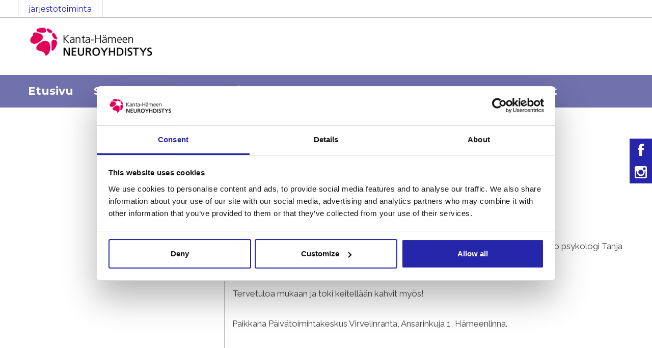

--- FILE ---
content_type: text/html; charset=UTF-8
request_url: https://neurokah.fi/vuoden-2018-ensimmainen-tapaaminen/
body_size: 19048
content:
<!DOCTYPE html>

<html lang="fi" prefix="og: http://ogp.me/ns# fb: http://ogp.me/ns/fb#">

    <head>

        <meta charset="utf-8">
        <meta name="viewport" content="initial-scale=1.0,width=device-width">

        <title> &mdash; Vuoden 2018 ensimmäinen tapaaminen! Kanta-Hämeen neuroyhdistys</title>
<link data-rocket-prefetch href="https://consent.cookiebot.com" rel="dns-prefetch">
<link data-rocket-prefetch href="https://consentcdn.cookiebot.com" rel="dns-prefetch">
<link data-rocket-prefetch href="https://fonts.googleapis.com" rel="dns-prefetch">
<link data-rocket-prefetch href="https://cdnjs.cloudflare.com" rel="dns-prefetch">
<link data-rocket-prefetch href="https://code.jquery.com" rel="dns-prefetch"><link rel="preload" data-rocket-preload as="image" href="https://neurokah.fi/wp-content/uploads/sites/22/2017/12/kanta-hameen_neuroyhdistys-1-e1513855127592.png" fetchpriority="high">

        <script type="text/javascript" data-cookieconsent="ignore">
	window.dataLayer = window.dataLayer || [];

	function gtag() {
		dataLayer.push(arguments);
	}

	gtag("consent", "default", {
		ad_personalization: "denied",
		ad_storage: "denied",
		ad_user_data: "denied",
		analytics_storage: "denied",
		functionality_storage: "denied",
		personalization_storage: "denied",
		security_storage: "granted",
		wait_for_update: 500,
	});
	gtag("set", "ads_data_redaction", true);
	</script>
<script type="text/javascript"
		id="Cookiebot"
		src="https://consent.cookiebot.com/uc.js"
		data-implementation="wp"
		data-cbid="19a753ed-6b33-4924-a377-4c5470ccc69a"
							data-blockingmode="auto"
	></script>
<meta name='robots' content='max-image-preview:large' />

<!-- Google Tag Manager for WordPress by gtm4wp.com -->
<script data-cfasync="false" data-pagespeed-no-defer>
	var gtm4wp_datalayer_name = "dataLayer";
	var dataLayer = dataLayer || [];
</script>
<!-- End Google Tag Manager for WordPress by gtm4wp.com --><link rel='dns-prefetch' href='//neurokah.fi' />
<link rel='dns-prefetch' href='//fonts.googleapis.com' />
<link rel='dns-prefetch' href='//cdnjs.cloudflare.com' />
<link rel='dns-prefetch' href='//code.jquery.com' />
<style id='wp-img-auto-sizes-contain-inline-css' type='text/css'>
img:is([sizes=auto i],[sizes^="auto," i]){contain-intrinsic-size:3000px 1500px}
/*# sourceURL=wp-img-auto-sizes-contain-inline-css */
</style>
<style id='wp-emoji-styles-inline-css' type='text/css'>

	img.wp-smiley, img.emoji {
		display: inline !important;
		border: none !important;
		box-shadow: none !important;
		height: 1em !important;
		width: 1em !important;
		margin: 0 0.07em !important;
		vertical-align: -0.1em !important;
		background: none !important;
		padding: 0 !important;
	}
/*# sourceURL=wp-emoji-styles-inline-css */
</style>
<style id='wp-block-library-inline-css' type='text/css'>
:root{--wp-block-synced-color:#7a00df;--wp-block-synced-color--rgb:122,0,223;--wp-bound-block-color:var(--wp-block-synced-color);--wp-editor-canvas-background:#ddd;--wp-admin-theme-color:#007cba;--wp-admin-theme-color--rgb:0,124,186;--wp-admin-theme-color-darker-10:#006ba1;--wp-admin-theme-color-darker-10--rgb:0,107,160.5;--wp-admin-theme-color-darker-20:#005a87;--wp-admin-theme-color-darker-20--rgb:0,90,135;--wp-admin-border-width-focus:2px}@media (min-resolution:192dpi){:root{--wp-admin-border-width-focus:1.5px}}.wp-element-button{cursor:pointer}:root .has-very-light-gray-background-color{background-color:#eee}:root .has-very-dark-gray-background-color{background-color:#313131}:root .has-very-light-gray-color{color:#eee}:root .has-very-dark-gray-color{color:#313131}:root .has-vivid-green-cyan-to-vivid-cyan-blue-gradient-background{background:linear-gradient(135deg,#00d084,#0693e3)}:root .has-purple-crush-gradient-background{background:linear-gradient(135deg,#34e2e4,#4721fb 50%,#ab1dfe)}:root .has-hazy-dawn-gradient-background{background:linear-gradient(135deg,#faaca8,#dad0ec)}:root .has-subdued-olive-gradient-background{background:linear-gradient(135deg,#fafae1,#67a671)}:root .has-atomic-cream-gradient-background{background:linear-gradient(135deg,#fdd79a,#004a59)}:root .has-nightshade-gradient-background{background:linear-gradient(135deg,#330968,#31cdcf)}:root .has-midnight-gradient-background{background:linear-gradient(135deg,#020381,#2874fc)}:root{--wp--preset--font-size--normal:16px;--wp--preset--font-size--huge:42px}.has-regular-font-size{font-size:1em}.has-larger-font-size{font-size:2.625em}.has-normal-font-size{font-size:var(--wp--preset--font-size--normal)}.has-huge-font-size{font-size:var(--wp--preset--font-size--huge)}.has-text-align-center{text-align:center}.has-text-align-left{text-align:left}.has-text-align-right{text-align:right}.has-fit-text{white-space:nowrap!important}#end-resizable-editor-section{display:none}.aligncenter{clear:both}.items-justified-left{justify-content:flex-start}.items-justified-center{justify-content:center}.items-justified-right{justify-content:flex-end}.items-justified-space-between{justify-content:space-between}.screen-reader-text{border:0;clip-path:inset(50%);height:1px;margin:-1px;overflow:hidden;padding:0;position:absolute;width:1px;word-wrap:normal!important}.screen-reader-text:focus{background-color:#ddd;clip-path:none;color:#444;display:block;font-size:1em;height:auto;left:5px;line-height:normal;padding:15px 23px 14px;text-decoration:none;top:5px;width:auto;z-index:100000}html :where(.has-border-color){border-style:solid}html :where([style*=border-top-color]){border-top-style:solid}html :where([style*=border-right-color]){border-right-style:solid}html :where([style*=border-bottom-color]){border-bottom-style:solid}html :where([style*=border-left-color]){border-left-style:solid}html :where([style*=border-width]){border-style:solid}html :where([style*=border-top-width]){border-top-style:solid}html :where([style*=border-right-width]){border-right-style:solid}html :where([style*=border-bottom-width]){border-bottom-style:solid}html :where([style*=border-left-width]){border-left-style:solid}html :where(img[class*=wp-image-]){height:auto;max-width:100%}:where(figure){margin:0 0 1em}html :where(.is-position-sticky){--wp-admin--admin-bar--position-offset:var(--wp-admin--admin-bar--height,0px)}@media screen and (max-width:600px){html :where(.is-position-sticky){--wp-admin--admin-bar--position-offset:0px}}

/*# sourceURL=wp-block-library-inline-css */
</style><style id='global-styles-inline-css' type='text/css'>
:root{--wp--preset--aspect-ratio--square: 1;--wp--preset--aspect-ratio--4-3: 4/3;--wp--preset--aspect-ratio--3-4: 3/4;--wp--preset--aspect-ratio--3-2: 3/2;--wp--preset--aspect-ratio--2-3: 2/3;--wp--preset--aspect-ratio--16-9: 16/9;--wp--preset--aspect-ratio--9-16: 9/16;--wp--preset--color--black: #000000;--wp--preset--color--cyan-bluish-gray: #abb8c3;--wp--preset--color--white: #ffffff;--wp--preset--color--pale-pink: #f78da7;--wp--preset--color--vivid-red: #cf2e2e;--wp--preset--color--luminous-vivid-orange: #ff6900;--wp--preset--color--luminous-vivid-amber: #fcb900;--wp--preset--color--light-green-cyan: #7bdcb5;--wp--preset--color--vivid-green-cyan: #00d084;--wp--preset--color--pale-cyan-blue: #8ed1fc;--wp--preset--color--vivid-cyan-blue: #0693e3;--wp--preset--color--vivid-purple: #9b51e0;--wp--preset--gradient--vivid-cyan-blue-to-vivid-purple: linear-gradient(135deg,rgb(6,147,227) 0%,rgb(155,81,224) 100%);--wp--preset--gradient--light-green-cyan-to-vivid-green-cyan: linear-gradient(135deg,rgb(122,220,180) 0%,rgb(0,208,130) 100%);--wp--preset--gradient--luminous-vivid-amber-to-luminous-vivid-orange: linear-gradient(135deg,rgb(252,185,0) 0%,rgb(255,105,0) 100%);--wp--preset--gradient--luminous-vivid-orange-to-vivid-red: linear-gradient(135deg,rgb(255,105,0) 0%,rgb(207,46,46) 100%);--wp--preset--gradient--very-light-gray-to-cyan-bluish-gray: linear-gradient(135deg,rgb(238,238,238) 0%,rgb(169,184,195) 100%);--wp--preset--gradient--cool-to-warm-spectrum: linear-gradient(135deg,rgb(74,234,220) 0%,rgb(151,120,209) 20%,rgb(207,42,186) 40%,rgb(238,44,130) 60%,rgb(251,105,98) 80%,rgb(254,248,76) 100%);--wp--preset--gradient--blush-light-purple: linear-gradient(135deg,rgb(255,206,236) 0%,rgb(152,150,240) 100%);--wp--preset--gradient--blush-bordeaux: linear-gradient(135deg,rgb(254,205,165) 0%,rgb(254,45,45) 50%,rgb(107,0,62) 100%);--wp--preset--gradient--luminous-dusk: linear-gradient(135deg,rgb(255,203,112) 0%,rgb(199,81,192) 50%,rgb(65,88,208) 100%);--wp--preset--gradient--pale-ocean: linear-gradient(135deg,rgb(255,245,203) 0%,rgb(182,227,212) 50%,rgb(51,167,181) 100%);--wp--preset--gradient--electric-grass: linear-gradient(135deg,rgb(202,248,128) 0%,rgb(113,206,126) 100%);--wp--preset--gradient--midnight: linear-gradient(135deg,rgb(2,3,129) 0%,rgb(40,116,252) 100%);--wp--preset--font-size--small: 13px;--wp--preset--font-size--medium: 20px;--wp--preset--font-size--large: 36px;--wp--preset--font-size--x-large: 42px;--wp--preset--spacing--20: 0.44rem;--wp--preset--spacing--30: 0.67rem;--wp--preset--spacing--40: 1rem;--wp--preset--spacing--50: 1.5rem;--wp--preset--spacing--60: 2.25rem;--wp--preset--spacing--70: 3.38rem;--wp--preset--spacing--80: 5.06rem;--wp--preset--shadow--natural: 6px 6px 9px rgba(0, 0, 0, 0.2);--wp--preset--shadow--deep: 12px 12px 50px rgba(0, 0, 0, 0.4);--wp--preset--shadow--sharp: 6px 6px 0px rgba(0, 0, 0, 0.2);--wp--preset--shadow--outlined: 6px 6px 0px -3px rgb(255, 255, 255), 6px 6px rgb(0, 0, 0);--wp--preset--shadow--crisp: 6px 6px 0px rgb(0, 0, 0);}:where(.is-layout-flex){gap: 0.5em;}:where(.is-layout-grid){gap: 0.5em;}body .is-layout-flex{display: flex;}.is-layout-flex{flex-wrap: wrap;align-items: center;}.is-layout-flex > :is(*, div){margin: 0;}body .is-layout-grid{display: grid;}.is-layout-grid > :is(*, div){margin: 0;}:where(.wp-block-columns.is-layout-flex){gap: 2em;}:where(.wp-block-columns.is-layout-grid){gap: 2em;}:where(.wp-block-post-template.is-layout-flex){gap: 1.25em;}:where(.wp-block-post-template.is-layout-grid){gap: 1.25em;}.has-black-color{color: var(--wp--preset--color--black) !important;}.has-cyan-bluish-gray-color{color: var(--wp--preset--color--cyan-bluish-gray) !important;}.has-white-color{color: var(--wp--preset--color--white) !important;}.has-pale-pink-color{color: var(--wp--preset--color--pale-pink) !important;}.has-vivid-red-color{color: var(--wp--preset--color--vivid-red) !important;}.has-luminous-vivid-orange-color{color: var(--wp--preset--color--luminous-vivid-orange) !important;}.has-luminous-vivid-amber-color{color: var(--wp--preset--color--luminous-vivid-amber) !important;}.has-light-green-cyan-color{color: var(--wp--preset--color--light-green-cyan) !important;}.has-vivid-green-cyan-color{color: var(--wp--preset--color--vivid-green-cyan) !important;}.has-pale-cyan-blue-color{color: var(--wp--preset--color--pale-cyan-blue) !important;}.has-vivid-cyan-blue-color{color: var(--wp--preset--color--vivid-cyan-blue) !important;}.has-vivid-purple-color{color: var(--wp--preset--color--vivid-purple) !important;}.has-black-background-color{background-color: var(--wp--preset--color--black) !important;}.has-cyan-bluish-gray-background-color{background-color: var(--wp--preset--color--cyan-bluish-gray) !important;}.has-white-background-color{background-color: var(--wp--preset--color--white) !important;}.has-pale-pink-background-color{background-color: var(--wp--preset--color--pale-pink) !important;}.has-vivid-red-background-color{background-color: var(--wp--preset--color--vivid-red) !important;}.has-luminous-vivid-orange-background-color{background-color: var(--wp--preset--color--luminous-vivid-orange) !important;}.has-luminous-vivid-amber-background-color{background-color: var(--wp--preset--color--luminous-vivid-amber) !important;}.has-light-green-cyan-background-color{background-color: var(--wp--preset--color--light-green-cyan) !important;}.has-vivid-green-cyan-background-color{background-color: var(--wp--preset--color--vivid-green-cyan) !important;}.has-pale-cyan-blue-background-color{background-color: var(--wp--preset--color--pale-cyan-blue) !important;}.has-vivid-cyan-blue-background-color{background-color: var(--wp--preset--color--vivid-cyan-blue) !important;}.has-vivid-purple-background-color{background-color: var(--wp--preset--color--vivid-purple) !important;}.has-black-border-color{border-color: var(--wp--preset--color--black) !important;}.has-cyan-bluish-gray-border-color{border-color: var(--wp--preset--color--cyan-bluish-gray) !important;}.has-white-border-color{border-color: var(--wp--preset--color--white) !important;}.has-pale-pink-border-color{border-color: var(--wp--preset--color--pale-pink) !important;}.has-vivid-red-border-color{border-color: var(--wp--preset--color--vivid-red) !important;}.has-luminous-vivid-orange-border-color{border-color: var(--wp--preset--color--luminous-vivid-orange) !important;}.has-luminous-vivid-amber-border-color{border-color: var(--wp--preset--color--luminous-vivid-amber) !important;}.has-light-green-cyan-border-color{border-color: var(--wp--preset--color--light-green-cyan) !important;}.has-vivid-green-cyan-border-color{border-color: var(--wp--preset--color--vivid-green-cyan) !important;}.has-pale-cyan-blue-border-color{border-color: var(--wp--preset--color--pale-cyan-blue) !important;}.has-vivid-cyan-blue-border-color{border-color: var(--wp--preset--color--vivid-cyan-blue) !important;}.has-vivid-purple-border-color{border-color: var(--wp--preset--color--vivid-purple) !important;}.has-vivid-cyan-blue-to-vivid-purple-gradient-background{background: var(--wp--preset--gradient--vivid-cyan-blue-to-vivid-purple) !important;}.has-light-green-cyan-to-vivid-green-cyan-gradient-background{background: var(--wp--preset--gradient--light-green-cyan-to-vivid-green-cyan) !important;}.has-luminous-vivid-amber-to-luminous-vivid-orange-gradient-background{background: var(--wp--preset--gradient--luminous-vivid-amber-to-luminous-vivid-orange) !important;}.has-luminous-vivid-orange-to-vivid-red-gradient-background{background: var(--wp--preset--gradient--luminous-vivid-orange-to-vivid-red) !important;}.has-very-light-gray-to-cyan-bluish-gray-gradient-background{background: var(--wp--preset--gradient--very-light-gray-to-cyan-bluish-gray) !important;}.has-cool-to-warm-spectrum-gradient-background{background: var(--wp--preset--gradient--cool-to-warm-spectrum) !important;}.has-blush-light-purple-gradient-background{background: var(--wp--preset--gradient--blush-light-purple) !important;}.has-blush-bordeaux-gradient-background{background: var(--wp--preset--gradient--blush-bordeaux) !important;}.has-luminous-dusk-gradient-background{background: var(--wp--preset--gradient--luminous-dusk) !important;}.has-pale-ocean-gradient-background{background: var(--wp--preset--gradient--pale-ocean) !important;}.has-electric-grass-gradient-background{background: var(--wp--preset--gradient--electric-grass) !important;}.has-midnight-gradient-background{background: var(--wp--preset--gradient--midnight) !important;}.has-small-font-size{font-size: var(--wp--preset--font-size--small) !important;}.has-medium-font-size{font-size: var(--wp--preset--font-size--medium) !important;}.has-large-font-size{font-size: var(--wp--preset--font-size--large) !important;}.has-x-large-font-size{font-size: var(--wp--preset--font-size--x-large) !important;}
/*# sourceURL=global-styles-inline-css */
</style>

<style id='classic-theme-styles-inline-css' type='text/css'>
/*! This file is auto-generated */
.wp-block-button__link{color:#fff;background-color:#32373c;border-radius:9999px;box-shadow:none;text-decoration:none;padding:calc(.667em + 2px) calc(1.333em + 2px);font-size:1.125em}.wp-block-file__button{background:#32373c;color:#fff;text-decoration:none}
/*# sourceURL=/wp-includes/css/classic-themes.min.css */
</style>
<style id='responsive-menu-inline-css' type='text/css'>
/** This file is major component of this plugin so please don't try to edit here. */
#rmp_menu_trigger-1428 {
  width: 40px;
  height: 40px;
  position: absolute;
  top: 0;
  border-radius: 5px;
  display: none;
  text-decoration: none;
  right: 0;
  background: #2526a9;
  transition: transform 0.5s, background-color 0.5s;
}
#rmp_menu_trigger-1428:hover, #rmp_menu_trigger-1428:focus {
  background: #2526a9;
  text-decoration: unset;
}
#rmp_menu_trigger-1428.is-active {
  background: #2526a9;
}
#rmp_menu_trigger-1428 .rmp-trigger-box {
  width: 25px;
  color: #ffffff;
}
#rmp_menu_trigger-1428 .rmp-trigger-icon-active, #rmp_menu_trigger-1428 .rmp-trigger-text-open {
  display: none;
}
#rmp_menu_trigger-1428.is-active .rmp-trigger-icon-active, #rmp_menu_trigger-1428.is-active .rmp-trigger-text-open {
  display: inline;
}
#rmp_menu_trigger-1428.is-active .rmp-trigger-icon-inactive, #rmp_menu_trigger-1428.is-active .rmp-trigger-text {
  display: none;
}
#rmp_menu_trigger-1428 .rmp-trigger-label {
  color: #ffffff;
  pointer-events: none;
  line-height: 13px;
  font-family: inherit;
  font-size: 14px;
  display: inline;
  text-transform: inherit;
}
#rmp_menu_trigger-1428 .rmp-trigger-label.rmp-trigger-label-top {
  display: block;
  margin-bottom: 12px;
}
#rmp_menu_trigger-1428 .rmp-trigger-label.rmp-trigger-label-bottom {
  display: block;
  margin-top: 12px;
}
#rmp_menu_trigger-1428 .responsive-menu-pro-inner {
  display: block;
}
#rmp_menu_trigger-1428 .rmp-trigger-icon-inactive .rmp-font-icon {
  color: #ffffff;
}
#rmp_menu_trigger-1428 .responsive-menu-pro-inner, #rmp_menu_trigger-1428 .responsive-menu-pro-inner::before, #rmp_menu_trigger-1428 .responsive-menu-pro-inner::after {
  width: 25px;
  height: 3px;
  background-color: #ffffff;
  border-radius: 4px;
  position: absolute;
}
#rmp_menu_trigger-1428 .rmp-trigger-icon-active .rmp-font-icon {
  color: #ffffff;
}
#rmp_menu_trigger-1428.is-active .responsive-menu-pro-inner, #rmp_menu_trigger-1428.is-active .responsive-menu-pro-inner::before, #rmp_menu_trigger-1428.is-active .responsive-menu-pro-inner::after {
  background-color: #ffffff;
}
#rmp_menu_trigger-1428:hover .rmp-trigger-icon-inactive .rmp-font-icon {
  color: #ffffff;
}
#rmp_menu_trigger-1428:not(.is-active):hover .responsive-menu-pro-inner, #rmp_menu_trigger-1428:not(.is-active):hover .responsive-menu-pro-inner::before, #rmp_menu_trigger-1428:not(.is-active):hover .responsive-menu-pro-inner::after {
  background-color: #ffffff;
}
#rmp_menu_trigger-1428 .responsive-menu-pro-inner::before {
  top: 10px;
}
#rmp_menu_trigger-1428 .responsive-menu-pro-inner::after {
  bottom: 10px;
}
#rmp_menu_trigger-1428.is-active .responsive-menu-pro-inner::after {
  bottom: 0;
}
/* Hamburger menu styling */
@media screen and (max-width: 1220px) {
  /** Menu Title Style */
  /** Menu Additional Content Style */
  #rmp_menu_trigger-1428 {
    display: block;
  }
  #rmp-container-1428 {
    position: fixed;
    top: 0;
    margin: 0;
    transition: transform 0.5s;
    overflow: auto;
    display: block;
    width: 100%;
    background-color: #212121;
    background-image: url("");
    height: 100%;
    left: 0;
    padding-top: 0px;
    padding-left: 0px;
    padding-bottom: 0px;
    padding-right: 0px;
  }
  #rmp-menu-wrap-1428 {
    padding-top: 0px;
    padding-left: 0px;
    padding-bottom: 0px;
    padding-right: 0px;
    background-color: #212121;
  }
  #rmp-menu-wrap-1428 .rmp-menu, #rmp-menu-wrap-1428 .rmp-submenu {
    width: 100%;
    box-sizing: border-box;
    margin: 0;
    padding: 0;
  }
  #rmp-menu-wrap-1428 .rmp-submenu-depth-1 .rmp-menu-item-link {
    padding-left: 10%;
  }
  #rmp-menu-wrap-1428 .rmp-submenu-depth-2 .rmp-menu-item-link {
    padding-left: 15%;
  }
  #rmp-menu-wrap-1428 .rmp-submenu-depth-3 .rmp-menu-item-link {
    padding-left: 20%;
  }
  #rmp-menu-wrap-1428 .rmp-submenu-depth-4 .rmp-menu-item-link {
    padding-left: 25%;
  }
  #rmp-menu-wrap-1428 .rmp-submenu.rmp-submenu-open {
    display: block;
  }
  #rmp-menu-wrap-1428 .rmp-menu-item {
    width: 100%;
    list-style: none;
    margin: 0;
  }
  #rmp-menu-wrap-1428 .rmp-menu-item-link {
    height: 40px;
    line-height: 40px;
    font-size: 20px;
    border-bottom: 1px solid #212121;
    font-family: inherit;
    color: #ffffff;
    text-align: left;
    background-color: #212121;
    font-weight: normal;
    letter-spacing: 0px;
    display: block;
    box-sizing: border-box;
    width: 100%;
    text-decoration: none;
    position: relative;
    overflow: hidden;
    transition: background-color 0.5s, border-color 0.5s, 0.5s;
    padding: 0 5%;
    padding-right: 50px;
  }
  #rmp-menu-wrap-1428 .rmp-menu-item-link:after, #rmp-menu-wrap-1428 .rmp-menu-item-link:before {
    display: none;
  }
  #rmp-menu-wrap-1428 .rmp-menu-item-link:hover, #rmp-menu-wrap-1428 .rmp-menu-item-link:focus {
    color: #ffffff;
    border-color: #212121;
    background-color: #3f3f3f;
  }
  #rmp-menu-wrap-1428 .rmp-menu-item-link:focus {
    outline: none;
    border-color: unset;
    box-shadow: unset;
  }
  #rmp-menu-wrap-1428 .rmp-menu-item-link .rmp-font-icon {
    height: 40px;
    line-height: 40px;
    margin-right: 10px;
    font-size: 20px;
  }
  #rmp-menu-wrap-1428 .rmp-menu-current-item .rmp-menu-item-link {
    color: #ffffff;
    border-color: #212121;
    background-color: #2526a9;
  }
  #rmp-menu-wrap-1428 .rmp-menu-current-item .rmp-menu-item-link:hover, #rmp-menu-wrap-1428 .rmp-menu-current-item .rmp-menu-item-link:focus {
    color: #ffffff;
    border-color: #3f3f3f;
    background-color: #2526a9;
  }
  #rmp-menu-wrap-1428 .rmp-menu-subarrow {
    position: absolute;
    top: 0;
    bottom: 0;
    text-align: center;
    overflow: hidden;
    background-size: cover;
    overflow: hidden;
    right: 0;
    border-left-style: solid;
    border-left-color: #212121;
    border-left-width: 1px;
    height: 40px;
    width: 40px;
    color: #ffffff;
    background-color: #2526a9;
  }
  #rmp-menu-wrap-1428 .rmp-menu-subarrow svg {
    fill: #ffffff;
  }
  #rmp-menu-wrap-1428 .rmp-menu-subarrow:hover {
    color: #ffffff;
    border-color: #ffffff;
    background-color: #2526a9;
  }
  #rmp-menu-wrap-1428 .rmp-menu-subarrow:hover svg {
    fill: #ffffff;
  }
  #rmp-menu-wrap-1428 .rmp-menu-subarrow .rmp-font-icon {
    margin-right: unset;
  }
  #rmp-menu-wrap-1428 .rmp-menu-subarrow * {
    vertical-align: middle;
    line-height: 40px;
  }
  #rmp-menu-wrap-1428 .rmp-menu-subarrow-active {
    display: block;
    background-size: cover;
    color: #ffffff;
    border-color: #212121;
    background-color: #212121;
  }
  #rmp-menu-wrap-1428 .rmp-menu-subarrow-active svg {
    fill: #ffffff;
  }
  #rmp-menu-wrap-1428 .rmp-menu-subarrow-active:hover {
    color: #ffffff;
    border-color: #ffffff;
    background-color: #3f3f3f;
  }
  #rmp-menu-wrap-1428 .rmp-menu-subarrow-active:hover svg {
    fill: #ffffff;
  }
  #rmp-menu-wrap-1428 .rmp-submenu {
    display: none;
  }
  #rmp-menu-wrap-1428 .rmp-submenu .rmp-menu-item-link {
    height: 40px;
    line-height: 40px;
    letter-spacing: 0px;
    font-size: 20px;
    border-bottom: 1px solid #212121;
    font-family: inherit;
    font-weight: normal;
    color: #ffffff;
    text-align: left;
    background-color: #212121;
  }
  #rmp-menu-wrap-1428 .rmp-submenu .rmp-menu-item-link:hover, #rmp-menu-wrap-1428 .rmp-submenu .rmp-menu-item-link:focus {
    color: #ffffff;
    border-color: #212121;
    background-color: #3f3f3f;
  }
  #rmp-menu-wrap-1428 .rmp-submenu .rmp-menu-current-item .rmp-menu-item-link {
    color: #ffffff;
    border-color: #212121;
    background-color: #2526a9;
  }
  #rmp-menu-wrap-1428 .rmp-submenu .rmp-menu-current-item .rmp-menu-item-link:hover, #rmp-menu-wrap-1428 .rmp-submenu .rmp-menu-current-item .rmp-menu-item-link:focus {
    color: #ffffff;
    border-color: #3f3f3f;
    background-color: #2526a9;
  }
  #rmp-menu-wrap-1428 .rmp-submenu .rmp-menu-subarrow {
    right: 0;
    border-right: unset;
    border-left-style: solid;
    border-left-color: #212121;
    border-left-width: 1px;
    height: 40px;
    line-height: 40px;
    width: 40px;
    color: #ffffff;
    background-color: #2526a9;
  }
  #rmp-menu-wrap-1428 .rmp-submenu .rmp-menu-subarrow:hover {
    color: #ffffff;
    border-color: #ffffff;
    background-color: #2526a9;
  }
  #rmp-menu-wrap-1428 .rmp-submenu .rmp-menu-subarrow-active {
    color: #ffffff;
    border-color: #212121;
    background-color: #212121;
  }
  #rmp-menu-wrap-1428 .rmp-submenu .rmp-menu-subarrow-active:hover {
    color: #ffffff;
    border-color: #ffffff;
    background-color: #3f3f3f;
  }
  #rmp-menu-wrap-1428 .rmp-menu-item-description {
    margin: 0;
    padding: 5px 5%;
    opacity: 0.8;
    color: #ffffff;
  }
  #rmp-search-box-1428 {
    display: block;
    padding-top: 0px;
    padding-left: 5%;
    padding-bottom: 0px;
    padding-right: 5%;
  }
  #rmp-search-box-1428 .rmp-search-form {
    margin: 0;
  }
  #rmp-search-box-1428 .rmp-search-box {
    background: #000000;
    border: 1px solid #ffffff;
    color: #ffffff;
    width: 100%;
    padding: 0 5%;
    border-radius: 30px;
    height: 45px;
    -webkit-appearance: none;
  }
  #rmp-search-box-1428 .rmp-search-box::placeholder {
    color: #c7c7cd;
  }
  #rmp-search-box-1428 .rmp-search-box:focus {
    background-color: #000000;
    outline: 2px solid #ffffff;
    color: #ffffff;
  }
  #rmp-menu-title-1428 {
    background-color: #212121;
    color: #ffffff;
    text-align: left;
    font-size: 20px;
    padding-top: 10%;
    padding-left: 5%;
    padding-bottom: 0%;
    padding-right: 5%;
    font-weight: 400;
    transition: background-color 0.5s, border-color 0.5s, color 0.5s;
  }
  #rmp-menu-title-1428:hover {
    background-color: #212121;
    color: #ffffff;
  }
  #rmp-menu-title-1428 > .rmp-menu-title-link {
    color: #ffffff;
    width: 100%;
    background-color: unset;
    text-decoration: none;
  }
  #rmp-menu-title-1428 > .rmp-menu-title-link:hover {
    color: #ffffff;
  }
  #rmp-menu-title-1428 .rmp-font-icon {
    font-size: 20px;
  }
  #rmp-menu-additional-content-1428 {
    padding-top: 0px;
    padding-left: 5%;
    padding-bottom: 0px;
    padding-right: 5%;
    color: #ffffff;
    text-align: center;
    font-size: 16px;
  }
}
/**
This file contents common styling of menus.
*/
.rmp-container {
  display: none;
  visibility: visible;
  padding: 0px 0px 0px 0px;
  z-index: 99998;
  transition: all 0.3s;
  /** Scrolling bar in menu setting box **/
}
.rmp-container.rmp-fade-top, .rmp-container.rmp-fade-left, .rmp-container.rmp-fade-right, .rmp-container.rmp-fade-bottom {
  display: none;
}
.rmp-container.rmp-slide-left, .rmp-container.rmp-push-left {
  transform: translateX(-100%);
  -ms-transform: translateX(-100%);
  -webkit-transform: translateX(-100%);
  -moz-transform: translateX(-100%);
}
.rmp-container.rmp-slide-left.rmp-menu-open, .rmp-container.rmp-push-left.rmp-menu-open {
  transform: translateX(0);
  -ms-transform: translateX(0);
  -webkit-transform: translateX(0);
  -moz-transform: translateX(0);
}
.rmp-container.rmp-slide-right, .rmp-container.rmp-push-right {
  transform: translateX(100%);
  -ms-transform: translateX(100%);
  -webkit-transform: translateX(100%);
  -moz-transform: translateX(100%);
}
.rmp-container.rmp-slide-right.rmp-menu-open, .rmp-container.rmp-push-right.rmp-menu-open {
  transform: translateX(0);
  -ms-transform: translateX(0);
  -webkit-transform: translateX(0);
  -moz-transform: translateX(0);
}
.rmp-container.rmp-slide-top, .rmp-container.rmp-push-top {
  transform: translateY(-100%);
  -ms-transform: translateY(-100%);
  -webkit-transform: translateY(-100%);
  -moz-transform: translateY(-100%);
}
.rmp-container.rmp-slide-top.rmp-menu-open, .rmp-container.rmp-push-top.rmp-menu-open {
  transform: translateY(0);
  -ms-transform: translateY(0);
  -webkit-transform: translateY(0);
  -moz-transform: translateY(0);
}
.rmp-container.rmp-slide-bottom, .rmp-container.rmp-push-bottom {
  transform: translateY(100%);
  -ms-transform: translateY(100%);
  -webkit-transform: translateY(100%);
  -moz-transform: translateY(100%);
}
.rmp-container.rmp-slide-bottom.rmp-menu-open, .rmp-container.rmp-push-bottom.rmp-menu-open {
  transform: translateX(0);
  -ms-transform: translateX(0);
  -webkit-transform: translateX(0);
  -moz-transform: translateX(0);
}
.rmp-container::-webkit-scrollbar {
  width: 0px;
}
.rmp-container ::-webkit-scrollbar-track {
  box-shadow: inset 0 0 5px transparent;
}
.rmp-container ::-webkit-scrollbar-thumb {
  background: transparent;
}
.rmp-container ::-webkit-scrollbar-thumb:hover {
  background: transparent;
}
.rmp-container .rmp-menu-wrap .rmp-menu {
  transition: none;
  border-radius: 0;
  box-shadow: none;
  background: none;
  border: 0;
  bottom: auto;
  box-sizing: border-box;
  clip: auto;
  color: #666;
  display: block;
  float: none;
  font-family: inherit;
  font-size: 14px;
  height: auto;
  left: auto;
  line-height: 1.7;
  list-style-type: none;
  margin: 0;
  min-height: auto;
  max-height: none;
  opacity: 1;
  outline: none;
  overflow: visible;
  padding: 0;
  position: relative;
  pointer-events: auto;
  right: auto;
  text-align: left;
  text-decoration: none;
  text-indent: 0;
  text-transform: none;
  transform: none;
  top: auto;
  visibility: inherit;
  width: auto;
  word-wrap: break-word;
  white-space: normal;
}
.rmp-container .rmp-menu-additional-content {
  display: block;
  word-break: break-word;
}
.rmp-container .rmp-menu-title {
  display: flex;
  flex-direction: column;
}
.rmp-container .rmp-menu-title .rmp-menu-title-image {
  max-width: 100%;
  margin-bottom: 15px;
  display: block;
  margin: auto;
  margin-bottom: 15px;
}
button.rmp_menu_trigger {
  z-index: 999999;
  overflow: hidden;
  outline: none;
  border: 0;
  display: none;
  margin: 0;
  transition: transform 0.5s, background-color 0.5s;
  padding: 0;
}
button.rmp_menu_trigger .responsive-menu-pro-inner::before, button.rmp_menu_trigger .responsive-menu-pro-inner::after {
  content: "";
  display: block;
}
button.rmp_menu_trigger .responsive-menu-pro-inner::before {
  top: 10px;
}
button.rmp_menu_trigger .responsive-menu-pro-inner::after {
  bottom: 10px;
}
button.rmp_menu_trigger .rmp-trigger-box {
  width: 40px;
  display: inline-block;
  position: relative;
  pointer-events: none;
  vertical-align: super;
}
/*  Menu Trigger Boring Animation */
.rmp-menu-trigger-boring .responsive-menu-pro-inner {
  transition-property: none;
}
.rmp-menu-trigger-boring .responsive-menu-pro-inner::after, .rmp-menu-trigger-boring .responsive-menu-pro-inner::before {
  transition-property: none;
}
.rmp-menu-trigger-boring.is-active .responsive-menu-pro-inner {
  transform: rotate(45deg);
}
.rmp-menu-trigger-boring.is-active .responsive-menu-pro-inner:before {
  top: 0;
  opacity: 0;
}
.rmp-menu-trigger-boring.is-active .responsive-menu-pro-inner:after {
  bottom: 0;
  transform: rotate(-90deg);
}

/*# sourceURL=responsive-menu-inline-css */
</style>
<link rel='stylesheet' id='dashicons-css' href='https://neurokah.fi/wp-includes/css/dashicons.min.css?ver=6.9' type='text/css' media='all' />
<link rel='stylesheet' id='theme-global-css' href='https://neurokah.fi/wp-content/themes/neuroliitto/assets/css/global.css?ver=1.44' type='text/css' media='all' />
<link rel='stylesheet' id='theme-font-css' href='https://fonts.googleapis.com/css?family=Montserrat%3A400%2C700&#038;ver=1.44' type='text/css' media='all' />
<link rel='stylesheet' id='fontawesome-css' href='//cdnjs.cloudflare.com/ajax/libs/font-awesome/4.6.3/css/font-awesome.min.css?ver=6.9' type='text/css' media='all' />
<link rel='stylesheet' id='theme-font-paragraph-css' href='https://fonts.googleapis.com/css?family=Raleway%3A400%2C700&#038;ver=1.44' type='text/css' media='all' />
<link rel='stylesheet' id='jquery-ui-css' href='https://code.jquery.com/ui/1.11.2/themes/smoothness/jquery-ui.css?ver=6.9' type='text/css' media='all' />
<script type="text/javascript" src="https://neurokah.fi/wp-includes/js/jquery/jquery.min.js?ver=3.7.1" id="jquery-core-js"></script>
<script type="text/javascript" src="https://neurokah.fi/wp-includes/js/jquery/jquery-migrate.min.js?ver=3.4.1" id="jquery-migrate-js"></script>
<script type="text/javascript" id="rmp_menu_scripts-js-extra">
/* <![CDATA[ */
var rmp_menu = {"ajaxURL":"https://neurokah.fi/wp-admin/admin-ajax.php","wp_nonce":"4498b6a1b5","menu":[{"menu_theme":null,"theme_type":"default","theme_location_menu":"","submenu_submenu_arrow_width":"40","submenu_submenu_arrow_width_unit":"px","submenu_submenu_arrow_height":"40","submenu_submenu_arrow_height_unit":"px","submenu_arrow_position":"right","submenu_sub_arrow_background_colour":"#2526a9","submenu_sub_arrow_background_hover_colour":"#2526a9","submenu_sub_arrow_background_colour_active":"#212121","submenu_sub_arrow_background_hover_colour_active":"#3f3f3f","submenu_sub_arrow_border_width":"1","submenu_sub_arrow_border_width_unit":"px","submenu_sub_arrow_border_colour":"#212121","submenu_sub_arrow_border_hover_colour":"#ffffff","submenu_sub_arrow_border_colour_active":"#212121","submenu_sub_arrow_border_hover_colour_active":"#ffffff","submenu_sub_arrow_shape_colour":"#ffffff","submenu_sub_arrow_shape_hover_colour":"#ffffff","submenu_sub_arrow_shape_colour_active":"#ffffff","submenu_sub_arrow_shape_hover_colour_active":"#ffffff","use_header_bar":"off","header_bar_items_order":"{\"logo\":\"on\",\"title\":\"on\",\"search\":\"on\",\"html content\":\"on\"}","header_bar_title":"","header_bar_html_content":"","header_bar_logo":"","header_bar_logo_link":"","header_bar_logo_width":"","header_bar_logo_width_unit":"%","header_bar_logo_height":"","header_bar_logo_height_unit":"px","header_bar_height":"80","header_bar_height_unit":"px","header_bar_padding":{"top":"0px","right":"5%","bottom":"0px","left":"5%"},"header_bar_font":"","header_bar_font_size":"14","header_bar_font_size_unit":"px","header_bar_text_color":"#ffffff","header_bar_background_color":"#ffffff","header_bar_breakpoint":"800","header_bar_position_type":"fixed","header_bar_adjust_page":null,"header_bar_scroll_enable":"off","header_bar_scroll_background_color":"#36bdf6","mobile_breakpoint":"600","tablet_breakpoint":"1220","transition_speed":"0.5","sub_menu_speed":"0.2","show_menu_on_page_load":"","menu_disable_scrolling":"off","menu_overlay":"off","menu_overlay_colour":"rgba(0, 0, 0, 0.7)","desktop_menu_width":"","desktop_menu_width_unit":"%","desktop_menu_positioning":"fixed","desktop_menu_side":"","desktop_menu_to_hide":"","use_current_theme_location":"off","mega_menu":{"225":"off","227":"off","229":"off","228":"off","226":"off"},"desktop_submenu_open_animation":"fade","desktop_submenu_open_animation_speed":"100ms","desktop_submenu_open_on_click":"","desktop_menu_hide_and_show":"","menu_name":"Default Menu","menu_to_use":"paavalikko","different_menu_for_mobile":"off","menu_to_use_in_mobile":"main-menu","use_mobile_menu":"on","use_tablet_menu":"on","use_desktop_menu":"","menu_display_on":"all-pages","menu_to_hide":"","submenu_descriptions_on":"","custom_walker":"","menu_background_colour":"#212121","menu_depth":"5","smooth_scroll_on":"off","smooth_scroll_speed":"500","menu_font_icons":[],"menu_links_height":"40","menu_links_height_unit":"px","menu_links_line_height":"40","menu_links_line_height_unit":"px","menu_depth_0":"5","menu_depth_0_unit":"%","menu_font_size":"20","menu_font_size_unit":"px","menu_font":"","menu_font_weight":"normal","menu_text_alignment":"left","menu_text_letter_spacing":"","menu_word_wrap":"off","menu_link_colour":"#ffffff","menu_link_hover_colour":"#ffffff","menu_current_link_colour":"#ffffff","menu_current_link_hover_colour":"#ffffff","menu_item_background_colour":"#212121","menu_item_background_hover_colour":"#3f3f3f","menu_current_item_background_colour":"#2526a9","menu_current_item_background_hover_colour":"#2526a9","menu_border_width":"1","menu_border_width_unit":"px","menu_item_border_colour":"#212121","menu_item_border_colour_hover":"#212121","menu_current_item_border_colour":"#212121","menu_current_item_border_hover_colour":"#3f3f3f","submenu_links_height":"40","submenu_links_height_unit":"px","submenu_links_line_height":"40","submenu_links_line_height_unit":"px","menu_depth_side":"left","menu_depth_1":"10","menu_depth_1_unit":"%","menu_depth_2":"15","menu_depth_2_unit":"%","menu_depth_3":"20","menu_depth_3_unit":"%","menu_depth_4":"25","menu_depth_4_unit":"%","submenu_item_background_colour":"#212121","submenu_item_background_hover_colour":"#3f3f3f","submenu_current_item_background_colour":"#2526a9","submenu_current_item_background_hover_colour":"#2526a9","submenu_border_width":"1","submenu_border_width_unit":"px","submenu_item_border_colour":"#212121","submenu_item_border_colour_hover":"#212121","submenu_current_item_border_colour":"#212121","submenu_current_item_border_hover_colour":"#3f3f3f","submenu_font_size":"20","submenu_font_size_unit":"px","submenu_font":"","submenu_font_weight":"normal","submenu_text_letter_spacing":"","submenu_text_alignment":"left","submenu_link_colour":"#ffffff","submenu_link_hover_colour":"#ffffff","submenu_current_link_colour":"#ffffff","submenu_current_link_hover_colour":"#ffffff","inactive_arrow_shape":"\u25bc","active_arrow_shape":"\u25b2","inactive_arrow_font_icon":"","active_arrow_font_icon":"","inactive_arrow_image":"","active_arrow_image":"","submenu_arrow_width":"40","submenu_arrow_width_unit":"px","submenu_arrow_height":"40","submenu_arrow_height_unit":"px","arrow_position":"right","menu_sub_arrow_shape_colour":"#ffffff","menu_sub_arrow_shape_hover_colour":"#ffffff","menu_sub_arrow_shape_colour_active":"#ffffff","menu_sub_arrow_shape_hover_colour_active":"#ffffff","menu_sub_arrow_border_width":"1","menu_sub_arrow_border_width_unit":"px","menu_sub_arrow_border_colour":"#212121","menu_sub_arrow_border_hover_colour":"#ffffff","menu_sub_arrow_border_colour_active":"#212121","menu_sub_arrow_border_hover_colour_active":"#ffffff","menu_sub_arrow_background_colour":"#2526a9","menu_sub_arrow_background_hover_colour":"#2526a9","menu_sub_arrow_background_colour_active":"#212121","menu_sub_arrow_background_hover_colour_active":"#3f3f3f","fade_submenus":"off","fade_submenus_side":"left","fade_submenus_delay":"100","fade_submenus_speed":"500","use_slide_effect":"off","slide_effect_back_to_text":"Back","accordion_animation":"off","auto_expand_all_submenus":"off","auto_expand_current_submenus":"off","menu_item_click_to_trigger_submenu":"off","button_width":"40","button_width_unit":"px","button_height":"40","button_height_unit":"px","button_background_colour":"#2526a9","button_background_colour_hover":"#2526a9","button_background_colour_active":"#2526a9","toggle_button_border_radius":"5","button_transparent_background":"off","button_left_or_right":"right","button_position_type":"absolute","button_distance_from_side":"0","button_distance_from_side_unit":"%","button_top":"0","button_top_unit":"px","button_push_with_animation":"off","button_click_animation":"boring","button_line_margin":"5","button_line_margin_unit":"px","button_line_width":"25","button_line_width_unit":"px","button_line_height":"3","button_line_height_unit":"px","button_line_colour":"#ffffff","button_line_colour_hover":"#ffffff","button_line_colour_active":"#ffffff","button_font_icon":"","button_font_icon_when_clicked":"","button_image":"","button_image_when_clicked":"","button_title":"","button_title_open":"","button_title_position":"left","menu_container_columns":"","button_font":"","button_font_size":"14","button_font_size_unit":"px","button_title_line_height":"13","button_title_line_height_unit":"px","button_text_colour":"#ffffff","button_trigger_type_click":"on","button_trigger_type_hover":"off","button_click_trigger":"#responsive-menu-button","items_order":{"title":"on","menu":"on","search":"on","additional content":"on"},"menu_title":"","menu_title_link":"","menu_title_link_location":"_self","menu_title_image":"","menu_title_font_icon":"","menu_title_section_padding":{"top":"10%","right":"5%","bottom":"0%","left":"5%"},"menu_title_background_colour":"#212121","menu_title_background_hover_colour":"#212121","menu_title_font_size":"20","menu_title_font_size_unit":"px","menu_title_alignment":"left","menu_title_font_weight":"400","menu_title_font_family":"","menu_title_colour":"#ffffff","menu_title_hover_colour":"#ffffff","menu_title_image_width":"","menu_title_image_width_unit":"%","menu_title_image_height":"","menu_title_image_height_unit":"px","menu_additional_content":"\u003Cinput type=\"submit\" value=\"Hae\" form=\"mobileSearchForm\" /\u003E","menu_additional_section_padding":{"left":"5%","top":"0px","right":"5%","bottom":"0px"},"menu_additional_content_font_size":"16","menu_additional_content_font_size_unit":"px","menu_additional_content_alignment":"center","menu_additional_content_colour":"#ffffff","menu_search_box_text":"Search","menu_search_box_code":"","menu_search_section_padding":{"left":"5%","top":"0px","right":"5%","bottom":"0px"},"menu_search_box_height":"45","menu_search_box_height_unit":"px","menu_search_box_border_radius":"30","menu_search_box_text_colour":"#ffffff","menu_search_box_background_colour":"#000000","menu_search_box_placeholder_colour":"#c7c7cd","menu_search_box_border_colour":"#ffffff","menu_section_padding":{"top":"0px","right":"0px","bottom":"0px","left":"0px"},"menu_width":"100","menu_width_unit":"%","menu_maximum_width":"","menu_maximum_width_unit":"px","menu_minimum_width":"","menu_minimum_width_unit":"px","menu_auto_height":"off","menu_container_padding":{"top":"0px","right":"0px","bottom":"0px","left":"0px"},"menu_container_background_colour":"#212121","menu_background_image":"","animation_type":"slide","menu_appear_from":"left","animation_speed":"0.5","page_wrapper":"","menu_close_on_body_click":"off","menu_close_on_scroll":"off","menu_close_on_link_click":"off","enable_touch_gestures":"","active_arrow_font_icon_type":"font-awesome","active_arrow_image_alt":"","admin_theme":"light","breakpoint":"1220","button_font_icon_type":"font-awesome","button_font_icon_when_clicked_type":"font-awesome","button_image_alt":"","button_image_alt_when_clicked":"","button_trigger_type":"click","custom_css":"","desktop_menu_options":"{\"881\":{\"type\":\"standard\",\"width\":\"auto\",\"parent_background_colour\":\"\",\"parent_background_image\":\"\"},\"859\":{\"type\":\"standard\",\"width\":\"auto\",\"parent_background_colour\":\"\",\"parent_background_image\":\"\"},\"1047\":{\"width\":\"auto\",\"widgets\":[{\"title\":{\"enabled\":\"true\"}}]},\"1052\":{\"width\":\"auto\",\"widgets\":[{\"title\":{\"enabled\":\"true\"}}]},\"1054\":{\"width\":\"auto\",\"widgets\":[{\"title\":{\"enabled\":\"true\"}}]},\"1058\":{\"width\":\"auto\",\"widgets\":[{\"title\":{\"enabled\":\"true\"}}]},\"1280\":{\"width\":\"auto\",\"widgets\":[{\"title\":{\"enabled\":\"true\"}}]},\"1300\":{\"width\":\"auto\",\"widgets\":[{\"title\":{\"enabled\":\"true\"}}]},\"1302\":{\"width\":\"auto\",\"widgets\":[{\"title\":{\"enabled\":\"true\"}}]},\"1304\":{\"width\":\"auto\",\"widgets\":[{\"title\":{\"enabled\":\"true\"}}]},\"1306\":{\"width\":\"auto\",\"widgets\":[{\"title\":{\"enabled\":\"true\"}}]},\"1308\":{\"width\":\"auto\",\"widgets\":[{\"title\":{\"enabled\":\"true\"}}]},\"1310\":{\"width\":\"auto\",\"widgets\":[{\"title\":{\"enabled\":\"true\"}}]},\"403\":{\"type\":\"standard\",\"width\":\"auto\",\"parent_background_colour\":\"\",\"parent_background_image\":\"\"},\"440\":{\"width\":\"auto\",\"widgets\":[{\"title\":{\"enabled\":\"true\"}}]},\"491\":{\"width\":\"auto\",\"widgets\":[{\"title\":{\"enabled\":\"true\"}}]},\"443\":{\"width\":\"auto\",\"widgets\":[{\"title\":{\"enabled\":\"true\"}}]},\"446\":{\"width\":\"auto\",\"widgets\":[{\"title\":{\"enabled\":\"true\"}}]},\"449\":{\"width\":\"auto\",\"widgets\":[{\"title\":{\"enabled\":\"true\"}}]},\"452\":{\"width\":\"auto\",\"widgets\":[{\"title\":{\"enabled\":\"true\"}}]},\"456\":{\"width\":\"auto\",\"widgets\":[{\"title\":{\"enabled\":\"true\"}}]},\"459\":{\"width\":\"auto\",\"widgets\":[{\"title\":{\"enabled\":\"true\"}}]},\"465\":{\"width\":\"auto\",\"widgets\":[{\"title\":{\"enabled\":\"true\"}}]},\"468\":{\"width\":\"auto\",\"widgets\":[{\"title\":{\"enabled\":\"true\"}}]},\"475\":{\"width\":\"auto\",\"widgets\":[{\"title\":{\"enabled\":\"true\"}}]},\"596\":{\"width\":\"auto\",\"widgets\":[{\"title\":{\"enabled\":\"true\"}}]},\"339\":{\"type\":\"standard\",\"width\":\"auto\",\"parent_background_colour\":\"\",\"parent_background_image\":\"\"},\"474\":{\"width\":\"auto\",\"widgets\":[{\"title\":{\"enabled\":\"true\"}}]},\"389\":{\"width\":\"auto\",\"widgets\":[{\"title\":{\"enabled\":\"true\"}}]},\"393\":{\"width\":\"auto\",\"widgets\":[{\"title\":{\"enabled\":\"true\"}}]},\"504\":{\"type\":\"standard\",\"width\":\"auto\",\"parent_background_colour\":\"\",\"parent_background_image\":\"\"},\"505\":{\"width\":\"auto\",\"widgets\":[{\"title\":{\"enabled\":\"true\"}}]},\"90\":{\"type\":\"standard\",\"width\":\"auto\",\"parent_background_colour\":\"\",\"parent_background_image\":\"\"},\"1316\":{\"width\":\"auto\",\"widgets\":[{\"title\":{\"enabled\":\"true\"}}]}}","excluded_pages":null,"external_files":"off","header_bar_logo_alt":"","hide_on_desktop":"off","hide_on_mobile":"off","inactive_arrow_font_icon_type":"font-awesome","inactive_arrow_image_alt":"","keyboard_shortcut_close_menu":"27,37","keyboard_shortcut_open_menu":"32,39","menu_adjust_for_wp_admin_bar":"off","menu_depth_5":"30","menu_depth_5_unit":"%","menu_title_font_icon_type":"font-awesome","menu_title_image_alt":"Logo","minify_scripts":"off","mobile_only":"off","remove_bootstrap":"","remove_fontawesome":"","scripts_in_footer":"off","shortcode":"off","single_menu_font":"","single_menu_font_size":"14","single_menu_font_size_unit":"px","single_menu_height":"80","single_menu_height_unit":"px","single_menu_item_background_colour":"#ffffff","single_menu_item_background_colour_hover":"#ffffff","single_menu_item_link_colour":"#ffffff","single_menu_item_link_colour_hover":"#ffffff","single_menu_item_submenu_background_colour":"#ffffff","single_menu_item_submenu_background_colour_hover":"#ffffff","single_menu_item_submenu_link_colour":"#ffffff","single_menu_item_submenu_link_colour_hover":"#ffffff","single_menu_line_height":"80","single_menu_line_height_unit":"px","single_menu_submenu_font":"","single_menu_submenu_font_size":"12","single_menu_submenu_font_size_unit":"px","single_menu_submenu_height":"40","single_menu_submenu_height_unit":"auto","single_menu_submenu_line_height":"40","single_menu_submenu_line_height_unit":"px","menu_title_padding":{"left":"5%","top":"0px","right":"5%","bottom":"0px"},"menu_id":1428,"active_toggle_contents":"\u25b2","inactive_toggle_contents":"\u25bc"}]};
//# sourceURL=rmp_menu_scripts-js-extra
/* ]]> */
</script>
<script type="text/javascript" src="https://neurokah.fi/wp-content/plugins/responsive-menu/v4.0.0/assets/js/rmp-menu.js?ver=4.6.0" id="rmp_menu_scripts-js"></script>
<link rel="https://api.w.org/" href="https://neurokah.fi/wp-json/" /><link rel="alternate" title="JSON" type="application/json" href="https://neurokah.fi/wp-json/wp/v2/posts/601" /><link rel="EditURI" type="application/rsd+xml" title="RSD" href="https://neurokah.fi/xmlrpc.php?rsd" />
<meta name="generator" content="WordPress 6.9" />
<link rel="canonical" href="https://neurokah.fi/vuoden-2018-ensimmainen-tapaaminen/" />
<link rel='shortlink' href='https://neurokah.fi/?p=601' />
<style>.post-thumbnail img[src$='.svg'] { width: 100%; height: auto; }</style>
<!-- Google Tag Manager for WordPress by gtm4wp.com -->
<!-- GTM Container placement set to footer -->
<script data-cfasync="false" data-pagespeed-no-defer type="text/javascript">
	var dataLayer_content = {"pagePostType":"post","pagePostType2":"single-post","pageCategory":["yleinen"],"pagePostAuthor":"kanta-hame"};
	dataLayer.push( dataLayer_content );
</script>
<script data-cfasync="false" data-pagespeed-no-defer type="text/javascript">
(function(w,d,s,l,i){w[l]=w[l]||[];w[l].push({'gtm.start':
new Date().getTime(),event:'gtm.js'});var f=d.getElementsByTagName(s)[0],
j=d.createElement(s),dl=l!='dataLayer'?'&l='+l:'';j.async=true;j.src=
'//www.googletagmanager.com/gtm.js?id='+i+dl;f.parentNode.insertBefore(j,f);
})(window,document,'script','dataLayer','GTM-5FS92X3');
</script>
<!-- End Google Tag Manager for WordPress by gtm4wp.com --><style type="text/css">.recentcomments a{display:inline !important;padding:0 !important;margin:0 !important;}</style><link rel="icon" href="https://neurokah.fi/wp-content/uploads/sites/22/2017/02/cropped-favicon-32x32.png" sizes="32x32" />
<link rel="icon" href="https://neurokah.fi/wp-content/uploads/sites/22/2017/02/cropped-favicon-192x192.png" sizes="192x192" />
<link rel="apple-touch-icon" href="https://neurokah.fi/wp-content/uploads/sites/22/2017/02/cropped-favicon-180x180.png" />
<meta name="msapplication-TileImage" content="https://neurokah.fi/wp-content/uploads/sites/22/2017/02/cropped-favicon-270x270.png" />

<!-- START - Open Graph and Twitter Card Tags 3.3.7 -->
 <!-- Facebook Open Graph -->
  <meta property="og:locale" content="fi_FI"/>
  <meta property="og:site_name" content="Kanta-Hämeen neuroyhdistys"/>
  <meta property="og:title" content="Vuoden 2018 ensimmäinen tapaaminen!"/>
  <meta property="og:url" content="https://neurokah.fi/vuoden-2018-ensimmainen-tapaaminen/"/>
  <meta property="og:type" content="article"/>
  <meta property="og:description" content="Torstaina 25.1.2018 klo 18-20

Aiheena Henkinen hyvinvointi - masennuksen hoito ja ennaltaehkäisy. Asioista kertoo psykologi Tanja Lahti.

Tervetuloa mukaan ja toki keitellään kahvit myös!

Paikkana Päivätoimintakeskus Virvelinranta, Ansarinkuja 1, Hämeenlinna."/>
  <meta property="article:published_time" content="2018-01-24T17:50:31+02:00"/>
  <meta property="article:modified_time" content="2018-01-24T17:50:31+02:00" />
  <meta property="og:updated_time" content="2018-01-24T17:50:31+02:00" />
  <meta property="article:section" content="Yleinen"/>
 <!-- Google+ / Schema.org -->
  <meta itemprop="name" content="Vuoden 2018 ensimmäinen tapaaminen!"/>
  <meta itemprop="headline" content="Vuoden 2018 ensimmäinen tapaaminen!"/>
  <meta itemprop="description" content="Torstaina 25.1.2018 klo 18-20

Aiheena Henkinen hyvinvointi - masennuksen hoito ja ennaltaehkäisy. Asioista kertoo psykologi Tanja Lahti.

Tervetuloa mukaan ja toki keitellään kahvit myös!

Paikkana Päivätoimintakeskus Virvelinranta, Ansarinkuja 1, Hämeenlinna."/>
  <meta itemprop="datePublished" content="2018-01-24"/>
  <meta itemprop="dateModified" content="2018-01-24T17:50:31+02:00" />
  <meta itemprop="author" content="kanta-hame"/>
  <!--<meta itemprop="publisher" content="Kanta-Hämeen neuroyhdistys"/>--> <!-- To solve: The attribute publisher.itemtype has an invalid value -->
 <!-- Twitter Cards -->
  <meta name="twitter:title" content="Vuoden 2018 ensimmäinen tapaaminen!"/>
  <meta name="twitter:url" content="https://neurokah.fi/vuoden-2018-ensimmainen-tapaaminen/"/>
  <meta name="twitter:description" content="Torstaina 25.1.2018 klo 18-20

Aiheena Henkinen hyvinvointi - masennuksen hoito ja ennaltaehkäisy. Asioista kertoo psykologi Tanja Lahti.

Tervetuloa mukaan ja toki keitellään kahvit myös!

Paikkana Päivätoimintakeskus Virvelinranta, Ansarinkuja 1, Hämeenlinna."/>
  <meta name="twitter:card" content="summary_large_image"/>
 <!-- SEO -->
 <!-- Misc. tags -->
 <!-- is_singular -->
<!-- END - Open Graph and Twitter Card Tags 3.3.7 -->
	

		


		<!-- Siteimprove implementation for certain sites -->


		

		<!-- End of Siteimprove -->


    <meta name="generator" content="WP Rocket 3.20.3" data-wpr-features="wpr_preconnect_external_domains wpr_oci wpr_desktop" /></head>

    <!-- Skip to content -->
    <div class="accessibility" role="navigation" aria-label="Accessibility navigation">
        <a class="page-content" tabindex="1" href="#page-content"><span class="fa fa-angle-double-right"></span>Siirry sisältöön</a>
                <a class="search" tabindex="2" href="#magnifier"><span class="fa fa-angle-double-right"></span>Siirry hakuun</a>
            </div>

    <header id="header">
        <nav id="top-navigation" aria-label="Top Navigation">
            <div  class="container">
                <div class="navigation">
                    <div class="menu-top-menu-container"><ul id="menu-top-menu" class="top-navigation"><li id="menu-item-10" class="top-navigation-item organization menu-item menu-item-type-custom menu-item-object-custom menu-item-10"><a href="https://neuroliitto.fi/">järjestötoiminta</a></li>
</ul></div>                </div>
            </div>
        </nav>
        <div id="logo-area">
            <div  class="container">
                <span class="logo">
                    <a href="https://neurokah.fi"></a>
                                                    <img fetchpriority="high" src="https://neurokah.fi/wp-content/uploads/sites/22/2017/12/kanta-hameen_neuroyhdistys-1-e1513855127592.png" alt="logo">
						                </span>
            </div>
        </div>
        <nav id="primary-navigation" aria-label="Primary Navigation">
            <div class="container">
                <div class="navigation">
                    <div class="menu-paavalikko-container"><ul id="menu-paavalikko" class="menu"><li id="menu-item-881" class="menu-item menu-item-type-post_type menu-item-object-page menu-item-home menu-item-881"><a href="https://neurokah.fi/">Etusivu</a></li>
<li id="menu-item-859" class="menu-item menu-item-type-post_type menu-item-object-page menu-item-has-children menu-item-859"><a href="https://neurokah.fi/sinulle/">Sinulle</a>
<ul class="sub-menu">
	<li id="menu-item-1047" class="menu-item menu-item-type-post_type menu-item-object-page menu-item-has-children menu-item-1047"><a href="https://neurokah.fi/sinulle/palvelukartta/">Palvelukartta</a>
	<ul class="sub-menu">
		<li id="menu-item-1052" class="menu-item menu-item-type-post_type menu-item-object-page menu-item-1052"><a href="https://neurokah.fi/sinulle/palvelukartta/apteekki/">Apteekki</a></li>
		<li id="menu-item-1054" class="menu-item menu-item-type-post_type menu-item-object-page menu-item-1054"><a href="https://neurokah.fi/sinulle/palvelukartta/elakevakuutusyhtio/">Eläkevakuutusyhtiö</a></li>
		<li id="menu-item-1058" class="menu-item menu-item-type-post_type menu-item-object-page menu-item-1058"><a href="https://neurokah.fi/sinulle/palvelukartta/erikoissairaanhoito/">Erikoissairaanhoito</a></li>
		<li id="menu-item-1280" class="menu-item menu-item-type-post_type menu-item-object-page menu-item-1280"><a href="https://neurokah.fi/sinulle/palvelukartta/jarjestot/">Järjestöt</a></li>
		<li id="menu-item-1300" class="menu-item menu-item-type-post_type menu-item-object-page menu-item-1300"><a href="https://neurokah.fi/sinulle/palvelukartta/kela/">KELA</a></li>
		<li id="menu-item-1302" class="menu-item menu-item-type-post_type menu-item-object-page menu-item-1302"><a href="https://neurokah.fi/sinulle/palvelukartta/kotikunta/">Kotikunta</a></li>
		<li id="menu-item-1304" class="menu-item menu-item-type-post_type menu-item-object-page menu-item-1304"><a href="https://neurokah.fi/sinulle/palvelukartta/te-toimisto/">TE-toimisto</a></li>
		<li id="menu-item-1306" class="menu-item menu-item-type-post_type menu-item-object-page menu-item-1306"><a href="https://neurokah.fi/sinulle/palvelukartta/traficom/">Traficom</a></li>
		<li id="menu-item-1308" class="menu-item menu-item-type-post_type menu-item-object-page menu-item-1308"><a href="https://neurokah.fi/sinulle/palvelukartta/tyoterveys/">Työterveys</a></li>
		<li id="menu-item-1310" class="menu-item menu-item-type-post_type menu-item-object-page menu-item-1310"><a href="https://neurokah.fi/sinulle/palvelukartta/verottaja/">Verottaja</a></li>
	</ul>
</li>
</ul>
</li>
<li id="menu-item-403" class="menu-item menu-item-type-post_type menu-item-object-page menu-item-has-children menu-item-403"><a href="https://neurokah.fi/toiminta/">Toiminta</a>
<ul class="sub-menu">
	<li id="menu-item-440" class="menu-item menu-item-type-post_type menu-item-object-page menu-item-440"><a href="https://neurokah.fi/toiminta/tulevat-tapahtumat/">Tulevat tapahtumat</a></li>
	<li id="menu-item-443" class="menu-item menu-item-type-post_type menu-item-object-page menu-item-has-children menu-item-443"><a href="https://neurokah.fi/toiminta/vertaistuki/">Vertaistuki</a>
	<ul class="sub-menu">
		<li id="menu-item-446" class="menu-item menu-item-type-post_type menu-item-object-page menu-item-446"><a href="https://neurokah.fi/toiminta/vertaistuki/harnes/">NeuroHarnes</a></li>
		<li id="menu-item-449" class="menu-item menu-item-type-post_type menu-item-object-page menu-item-449"><a href="https://neurokah.fi/toiminta/vertaistuki/konkarit-55/">55+ryhmä – KONKARIT</a></li>
		<li id="menu-item-452" class="menu-item menu-item-type-post_type menu-item-object-page menu-item-452"><a href="https://neurokah.fi/toiminta/vertaistuki/mies-selviaa-miesten-klubi/">Mies Selviää – Miesten klubi</a></li>
		<li id="menu-item-1523" class="menu-item menu-item-type-post_type menu-item-object-page menu-item-1523"><a href="https://neurokah.fi/toiminta/vertaistuki/lammin-letkeat/">Lammin Letkeät</a></li>
		<li id="menu-item-1623" class="menu-item menu-item-type-post_type menu-item-object-page menu-item-1623"><a href="https://neurokah.fi/toiminta/vertaistuki/neuro-martat-martit/">Neuro Martat &#038; Martit</a></li>
	</ul>
</li>
	<li id="menu-item-459" class="menu-item menu-item-type-post_type menu-item-object-page menu-item-has-children menu-item-459"><a href="https://neurokah.fi/toiminta/liikunta/">Liikunta</a>
	<ul class="sub-menu">
		<li id="menu-item-468" class="menu-item menu-item-type-post_type menu-item-object-page menu-item-468"><a href="https://neurokah.fi/toiminta/liikunta/uimaliput/">Uimaliput</a></li>
		<li id="menu-item-475" class="menu-item menu-item-type-post_type menu-item-object-page menu-item-475"><a href="https://neurokah.fi/toiminta/liikunta/riksun-reippaat/">Riksun reippaat</a></li>
		<li id="menu-item-596" class="menu-item menu-item-type-post_type menu-item-object-page menu-item-596"><a href="https://neurokah.fi/toiminta/liikunta/voutilan-vetreet/">Voutilan vetreet</a></li>
		<li id="menu-item-1539" class="menu-item menu-item-type-post_type menu-item-object-page menu-item-1539"><a href="https://neurokah.fi/toiminta/liikunta/riksun-vireet/">Riksun Vireet</a></li>
		<li id="menu-item-1718" class="menu-item menu-item-type-post_type menu-item-object-page menu-item-1718"><a href="https://neurokah.fi/toiminta/liikunta/vesijumppavuoro/">Vesijumppavuoro</a></li>
		<li id="menu-item-1722" class="menu-item menu-item-type-post_type menu-item-object-page menu-item-1722"><a href="https://neurokah.fi/toiminta/liikunta/kuntosalivuoro/">Kuntosalivuoro</a></li>
	</ul>
</li>
</ul>
</li>
<li id="menu-item-504" class="menu-item menu-item-type-post_type menu-item-object-page current_page_parent menu-item-504"><a href="https://neurokah.fi/ajankohtaista/">Ajankohtaista</a></li>
<li id="menu-item-339" class="menu-item menu-item-type-post_type menu-item-object-page menu-item-has-children menu-item-339"><a href="https://neurokah.fi/tietoa-yhdistyksesta/">Tietoa yhdistyksestä</a>
<ul class="sub-menu">
	<li id="menu-item-474" class="menu-item menu-item-type-post_type menu-item-object-page menu-item-474"><a href="https://neurokah.fi/tietoa-yhdistyksesta/liity-jaseneksi/">Liity jäseneksi</a></li>
	<li id="menu-item-389" class="menu-item menu-item-type-post_type menu-item-object-page menu-item-389"><a href="https://neurokah.fi/tietoa-yhdistyksesta/hallitus/">Hallitus</a></li>
	<li id="menu-item-393" class="menu-item menu-item-type-post_type menu-item-object-page menu-item-393"><a href="https://neurokah.fi/tietoa-yhdistyksesta/saannot-ja-toimintaohje/">Säännöt ja toimintaohje</a></li>
</ul>
</li>
<li id="menu-item-90" class="menu-item menu-item-type-post_type menu-item-object-page menu-item-90"><a href="https://neurokah.fi/yhteystiedot/">Yhteystiedot</a></li>
</ul></div>                </div>
            </div>
        </nav>
    </header>

    <body class="wp-singular post-template-default single single-post postid-601 single-format-standard wp-theme-neuroliitto union-site">


    <div  id="page-content" class="content" aria-label="page content">
    <div class="container">
        <div  class="row">
            <main  class="col-md-8">
                <article>
                    <h1>Vuoden 2018 ensimmäinen tapaaminen!</h1>                    <span class="date">24.1.2018</span>
                    <div class="categories">Kategoriat:                        <a href="https://neurokah.fi/category/yleinen/" rel="category tag">Yleinen</a>                    </div>

                                        <p>Torstaina 25.1.2018 klo 18-20</p>
<p>Aiheena Henkinen hyvinvointi &#8211; masennuksen hoito ja ennaltaehkäisy. Asioista kertoo psykologi Tanja Lahti.</p>
<p>Tervetuloa mukaan ja toki keitellään kahvit myös!</p>
<p>Paikkana Päivätoimintakeskus Virvelinranta, Ansarinkuja 1, Hämeenlinna.</p>
                    <div class="social-share-buttons">
                        <a href="https://www.facebook.com/sharer/sharer.php?u=https%3A%2F%2Fneurokah.fi%2Fvuoden-2018-ensimmainen-tapaaminen%2F" target="_blank" rel="nofollow" class="facebook"><svg xmlns="http://www.w3.org/2000/svg" viewBox="0 0 640 640"><!--!Font Awesome Free v7.1.0 by @fontawesome - https://fontawesome.com License - https://fontawesome.com/license/free Copyright 2025 Fonticons, Inc.--><path d="M240 363.3L240 576L356 576L356 363.3L442.5 363.3L460.5 265.5L356 265.5L356 230.9C356 179.2 376.3 159.4 428.7 159.4C445 159.4 458.1 159.8 465.7 160.6L465.7 71.9C451.4 68 416.4 64 396.2 64C289.3 64 240 114.5 240 223.4L240 265.5L174 265.5L174 363.3L240 363.3z" fill="#1877F2"/></svg></a>
                        <a href="https://www.linkedin.com/shareArticle?url=https%3A%2F%2Fneurokah.fi%2Fvuoden-2018-ensimmainen-tapaaminen%2F&title=Vuoden+2018+ensimm%C3%A4inen+tapaaminen%21" target="_blank" rel="nofollow" class="linkedin"><svg xmlns="http://www.w3.org/2000/svg" viewBox="0 0 640 640"><!--!Font Awesome Free v7.1.0 by @fontawesome - https://fontawesome.com License - https://fontawesome.com/license/free Copyright 2025 Fonticons, Inc.--><path d="M196.3 512L103.4 512L103.4 212.9L196.3 212.9L196.3 512zM149.8 172.1C120.1 172.1 96 147.5 96 117.8C96 103.5 101.7 89.9 111.8 79.8C121.9 69.7 135.6 64 149.8 64C164 64 177.7 69.7 187.8 79.8C197.9 89.9 203.6 103.6 203.6 117.8C203.6 147.5 179.5 172.1 149.8 172.1zM543.9 512L451.2 512L451.2 366.4C451.2 331.7 450.5 287.2 402.9 287.2C354.6 287.2 347.2 324.9 347.2 363.9L347.2 512L254.4 512L254.4 212.9L343.5 212.9L343.5 253.7L344.8 253.7C357.2 230.2 387.5 205.4 432.7 205.4C526.7 205.4 544 267.3 544 347.7L544 512L543.9 512z" fill="#0077B5"/></svg></a>
                    </div>
                    <input type="button" class="print" onclick="printPage()" value="Tulosta sivu">
                </article>
            </main>
                    </div>
    </div>


</div>
<footer >
            <div  id="floating-some">
                            <a rel="nofollow" target="_blank" href="https://www.facebook.com/neurokah/"><img alt="Facebook logo" src="https://neurokah.fi/wp-content/themes/neuroliitto/assets/img/facebook.svg"></a>
                                                    <a rel="nofollow" target="_blank" href="https://www.instagram.com/neuro.kantahame/"><img alt="Instagram logo" src="https://neurokah.fi/wp-content/themes/neuroliitto/assets/img/instagram.svg"></a>
                        </div>
    
    <div class="container">
        <section  id="footer-1" class="widget widget_text">			<div class="textwidget"><a target="_blank" rel="nofollow" href="https://neurokah.fi/evasteseloste/">Evästeseloste</a> 
<br>
Kanta-Hämeen neuroyhdistys ry &copy; 2026 - Toteutus <a target="_blank" rel="nofollow" href="https://www.sofokus.com">Sofokus Oy</a></div>
		</section>        <div  style="clear:both;"></div>
    </div>
</footer>
<script type="speculationrules">
{"prefetch":[{"source":"document","where":{"and":[{"href_matches":"/*"},{"not":{"href_matches":["/wp-*.php","/wp-admin/*","/wp-content/uploads/sites/22/*","/wp-content/*","/wp-content/plugins/*","/wp-content/themes/neuroliitto/*","/*\\?(.+)"]}},{"not":{"selector_matches":"a[rel~=\"nofollow\"]"}},{"not":{"selector_matches":".no-prefetch, .no-prefetch a"}}]},"eagerness":"conservative"}]}
</script>
			<button type="button"  aria-controls="rmp-container-1428" aria-label="Menu Trigger" id="rmp_menu_trigger-1428"  class="rmp_menu_trigger rmp-menu-trigger-boring">
								<span class="rmp-trigger-box">
									<span class="responsive-menu-pro-inner"></span>
								</span>
					</button>
						<div  id="rmp-container-1428" class="rmp-container rmp-container rmp-slide-left">
							<div  id="rmp-menu-title-1428" class="rmp-menu-title">
									<span class="rmp-menu-title-link">
										<span></span>					</span>
							</div>
			<div  id="rmp-menu-wrap-1428" class="rmp-menu-wrap"><ul id="rmp-menu-1428" class="rmp-menu" role="menubar" aria-label="Default Menu"><li id="rmp-menu-item-881" class=" menu-item menu-item-type-post_type menu-item-object-page menu-item-home rmp-menu-item rmp-menu-top-level-item" role="none"><a  href="https://neurokah.fi/"  class="rmp-menu-item-link"  role="menuitem"  >Etusivu</a></li><li id="rmp-menu-item-859" class=" menu-item menu-item-type-post_type menu-item-object-page menu-item-has-children rmp-menu-item rmp-menu-item-has-children rmp-menu-top-level-item" role="none"><a  href="https://neurokah.fi/sinulle/"  class="rmp-menu-item-link"  role="menuitem"  >Sinulle<div class="rmp-menu-subarrow">▼</div></a><ul aria-label="Sinulle"
            role="menu" data-depth="2"
            class="rmp-submenu rmp-submenu-depth-1"><li id="rmp-menu-item-1047" class=" menu-item menu-item-type-post_type menu-item-object-page menu-item-has-children rmp-menu-item rmp-menu-item-has-children rmp-menu-sub-level-item" role="none"><a  href="https://neurokah.fi/sinulle/palvelukartta/"  class="rmp-menu-item-link"  role="menuitem"  >Palvelukartta<div class="rmp-menu-subarrow">▼</div></a><ul aria-label="Palvelukartta"
            role="menu" data-depth="3"
            class="rmp-submenu rmp-submenu-depth-2"><li id="rmp-menu-item-1052" class=" menu-item menu-item-type-post_type menu-item-object-page rmp-menu-item rmp-menu-sub-level-item" role="none"><a  href="https://neurokah.fi/sinulle/palvelukartta/apteekki/"  class="rmp-menu-item-link"  role="menuitem"  >Apteekki</a></li><li id="rmp-menu-item-1054" class=" menu-item menu-item-type-post_type menu-item-object-page rmp-menu-item rmp-menu-sub-level-item" role="none"><a  href="https://neurokah.fi/sinulle/palvelukartta/elakevakuutusyhtio/"  class="rmp-menu-item-link"  role="menuitem"  >Eläkevakuutusyhtiö</a></li><li id="rmp-menu-item-1058" class=" menu-item menu-item-type-post_type menu-item-object-page rmp-menu-item rmp-menu-sub-level-item" role="none"><a  href="https://neurokah.fi/sinulle/palvelukartta/erikoissairaanhoito/"  class="rmp-menu-item-link"  role="menuitem"  >Erikoissairaanhoito</a></li><li id="rmp-menu-item-1280" class=" menu-item menu-item-type-post_type menu-item-object-page rmp-menu-item rmp-menu-sub-level-item" role="none"><a  href="https://neurokah.fi/sinulle/palvelukartta/jarjestot/"  class="rmp-menu-item-link"  role="menuitem"  >Järjestöt</a></li><li id="rmp-menu-item-1300" class=" menu-item menu-item-type-post_type menu-item-object-page rmp-menu-item rmp-menu-sub-level-item" role="none"><a  href="https://neurokah.fi/sinulle/palvelukartta/kela/"  class="rmp-menu-item-link"  role="menuitem"  >KELA</a></li><li id="rmp-menu-item-1302" class=" menu-item menu-item-type-post_type menu-item-object-page rmp-menu-item rmp-menu-sub-level-item" role="none"><a  href="https://neurokah.fi/sinulle/palvelukartta/kotikunta/"  class="rmp-menu-item-link"  role="menuitem"  >Kotikunta</a></li><li id="rmp-menu-item-1304" class=" menu-item menu-item-type-post_type menu-item-object-page rmp-menu-item rmp-menu-sub-level-item" role="none"><a  href="https://neurokah.fi/sinulle/palvelukartta/te-toimisto/"  class="rmp-menu-item-link"  role="menuitem"  >TE-toimisto</a></li><li id="rmp-menu-item-1306" class=" menu-item menu-item-type-post_type menu-item-object-page rmp-menu-item rmp-menu-sub-level-item" role="none"><a  href="https://neurokah.fi/sinulle/palvelukartta/traficom/"  class="rmp-menu-item-link"  role="menuitem"  >Traficom</a></li><li id="rmp-menu-item-1308" class=" menu-item menu-item-type-post_type menu-item-object-page rmp-menu-item rmp-menu-sub-level-item" role="none"><a  href="https://neurokah.fi/sinulle/palvelukartta/tyoterveys/"  class="rmp-menu-item-link"  role="menuitem"  >Työterveys</a></li><li id="rmp-menu-item-1310" class=" menu-item menu-item-type-post_type menu-item-object-page rmp-menu-item rmp-menu-sub-level-item" role="none"><a  href="https://neurokah.fi/sinulle/palvelukartta/verottaja/"  class="rmp-menu-item-link"  role="menuitem"  >Verottaja</a></li></ul></li></ul></li><li id="rmp-menu-item-403" class=" menu-item menu-item-type-post_type menu-item-object-page menu-item-has-children rmp-menu-item rmp-menu-item-has-children rmp-menu-top-level-item" role="none"><a  href="https://neurokah.fi/toiminta/"  class="rmp-menu-item-link"  role="menuitem"  >Toiminta<div class="rmp-menu-subarrow">▼</div></a><ul aria-label="Toiminta"
            role="menu" data-depth="2"
            class="rmp-submenu rmp-submenu-depth-1"><li id="rmp-menu-item-440" class=" menu-item menu-item-type-post_type menu-item-object-page rmp-menu-item rmp-menu-sub-level-item" role="none"><a  href="https://neurokah.fi/toiminta/tulevat-tapahtumat/"  class="rmp-menu-item-link"  role="menuitem"  >Tulevat tapahtumat</a></li><li id="rmp-menu-item-443" class=" menu-item menu-item-type-post_type menu-item-object-page menu-item-has-children rmp-menu-item rmp-menu-item-has-children rmp-menu-sub-level-item" role="none"><a  href="https://neurokah.fi/toiminta/vertaistuki/"  class="rmp-menu-item-link"  role="menuitem"  >Vertaistuki<div class="rmp-menu-subarrow">▼</div></a><ul aria-label="Vertaistuki"
            role="menu" data-depth="3"
            class="rmp-submenu rmp-submenu-depth-2"><li id="rmp-menu-item-446" class=" menu-item menu-item-type-post_type menu-item-object-page rmp-menu-item rmp-menu-sub-level-item" role="none"><a  href="https://neurokah.fi/toiminta/vertaistuki/harnes/"  class="rmp-menu-item-link"  role="menuitem"  >NeuroHarnes</a></li><li id="rmp-menu-item-449" class=" menu-item menu-item-type-post_type menu-item-object-page rmp-menu-item rmp-menu-sub-level-item" role="none"><a  href="https://neurokah.fi/toiminta/vertaistuki/konkarit-55/"  class="rmp-menu-item-link"  role="menuitem"  >55+ryhmä – KONKARIT</a></li><li id="rmp-menu-item-452" class=" menu-item menu-item-type-post_type menu-item-object-page rmp-menu-item rmp-menu-sub-level-item" role="none"><a  href="https://neurokah.fi/toiminta/vertaistuki/mies-selviaa-miesten-klubi/"  class="rmp-menu-item-link"  role="menuitem"  >Mies Selviää – Miesten klubi</a></li><li id="rmp-menu-item-1523" class=" menu-item menu-item-type-post_type menu-item-object-page rmp-menu-item rmp-menu-sub-level-item" role="none"><a  href="https://neurokah.fi/toiminta/vertaistuki/lammin-letkeat/"  class="rmp-menu-item-link"  role="menuitem"  >Lammin Letkeät</a></li><li id="rmp-menu-item-1623" class=" menu-item menu-item-type-post_type menu-item-object-page rmp-menu-item rmp-menu-sub-level-item" role="none"><a  href="https://neurokah.fi/toiminta/vertaistuki/neuro-martat-martit/"  class="rmp-menu-item-link"  role="menuitem"  >Neuro Martat &#038; Martit</a></li></ul></li><li id="rmp-menu-item-459" class=" menu-item menu-item-type-post_type menu-item-object-page menu-item-has-children rmp-menu-item rmp-menu-item-has-children rmp-menu-sub-level-item" role="none"><a  href="https://neurokah.fi/toiminta/liikunta/"  class="rmp-menu-item-link"  role="menuitem"  >Liikunta<div class="rmp-menu-subarrow">▼</div></a><ul aria-label="Liikunta"
            role="menu" data-depth="3"
            class="rmp-submenu rmp-submenu-depth-2"><li id="rmp-menu-item-468" class=" menu-item menu-item-type-post_type menu-item-object-page rmp-menu-item rmp-menu-sub-level-item" role="none"><a  href="https://neurokah.fi/toiminta/liikunta/uimaliput/"  class="rmp-menu-item-link"  role="menuitem"  >Uimaliput</a></li><li id="rmp-menu-item-475" class=" menu-item menu-item-type-post_type menu-item-object-page rmp-menu-item rmp-menu-sub-level-item" role="none"><a  href="https://neurokah.fi/toiminta/liikunta/riksun-reippaat/"  class="rmp-menu-item-link"  role="menuitem"  >Riksun reippaat</a></li><li id="rmp-menu-item-596" class=" menu-item menu-item-type-post_type menu-item-object-page rmp-menu-item rmp-menu-sub-level-item" role="none"><a  href="https://neurokah.fi/toiminta/liikunta/voutilan-vetreet/"  class="rmp-menu-item-link"  role="menuitem"  >Voutilan vetreet</a></li><li id="rmp-menu-item-1539" class=" menu-item menu-item-type-post_type menu-item-object-page rmp-menu-item rmp-menu-sub-level-item" role="none"><a  href="https://neurokah.fi/toiminta/liikunta/riksun-vireet/"  class="rmp-menu-item-link"  role="menuitem"  >Riksun Vireet</a></li><li id="rmp-menu-item-1718" class=" menu-item menu-item-type-post_type menu-item-object-page rmp-menu-item rmp-menu-sub-level-item" role="none"><a  href="https://neurokah.fi/toiminta/liikunta/vesijumppavuoro/"  class="rmp-menu-item-link"  role="menuitem"  >Vesijumppavuoro</a></li><li id="rmp-menu-item-1722" class=" menu-item menu-item-type-post_type menu-item-object-page rmp-menu-item rmp-menu-sub-level-item" role="none"><a  href="https://neurokah.fi/toiminta/liikunta/kuntosalivuoro/"  class="rmp-menu-item-link"  role="menuitem"  >Kuntosalivuoro</a></li></ul></li></ul></li><li id="rmp-menu-item-504" class=" menu-item menu-item-type-post_type menu-item-object-page current_page_parent rmp-menu-item rmp-menu-top-level-item" role="none"><a  href="https://neurokah.fi/ajankohtaista/"  class="rmp-menu-item-link"  role="menuitem"  >Ajankohtaista</a></li><li id="rmp-menu-item-339" class=" menu-item menu-item-type-post_type menu-item-object-page menu-item-has-children rmp-menu-item rmp-menu-item-has-children rmp-menu-top-level-item" role="none"><a  href="https://neurokah.fi/tietoa-yhdistyksesta/"  class="rmp-menu-item-link"  role="menuitem"  >Tietoa yhdistyksestä<div class="rmp-menu-subarrow">▼</div></a><ul aria-label="Tietoa yhdistyksestä"
            role="menu" data-depth="2"
            class="rmp-submenu rmp-submenu-depth-1"><li id="rmp-menu-item-474" class=" menu-item menu-item-type-post_type menu-item-object-page rmp-menu-item rmp-menu-sub-level-item" role="none"><a  href="https://neurokah.fi/tietoa-yhdistyksesta/liity-jaseneksi/"  class="rmp-menu-item-link"  role="menuitem"  >Liity jäseneksi</a></li><li id="rmp-menu-item-389" class=" menu-item menu-item-type-post_type menu-item-object-page rmp-menu-item rmp-menu-sub-level-item" role="none"><a  href="https://neurokah.fi/tietoa-yhdistyksesta/hallitus/"  class="rmp-menu-item-link"  role="menuitem"  >Hallitus</a></li><li id="rmp-menu-item-393" class=" menu-item menu-item-type-post_type menu-item-object-page rmp-menu-item rmp-menu-sub-level-item" role="none"><a  href="https://neurokah.fi/tietoa-yhdistyksesta/saannot-ja-toimintaohje/"  class="rmp-menu-item-link"  role="menuitem"  >Säännöt ja toimintaohje</a></li></ul></li><li id="rmp-menu-item-90" class=" menu-item menu-item-type-post_type menu-item-object-page rmp-menu-item rmp-menu-top-level-item" role="none"><a  href="https://neurokah.fi/yhteystiedot/"  class="rmp-menu-item-link"  role="menuitem"  >Yhteystiedot</a></li></ul></div>			<div  id="rmp-search-box-1428" class="rmp-search-box">
					<form action="https://neurokah.fi/" class="rmp-search-form" role="search">
						<input type="search" name="s" title="Search" placeholder="Hae..." class="rmp-search-box">
					</form>
				</div>
						<div  id="rmp-menu-additional-content-1428" class="rmp-menu-additional-content">
					<input type="submit" value="Hae" form="mobileSearchForm" />				</div>
						</div>
			
<!-- GTM Container placement set to footer -->
<!-- Google Tag Manager (noscript) -->
				<noscript><iframe src="https://www.googletagmanager.com/ns.html?id=GTM-5FS92X3" height="0" width="0" style="display:none;visibility:hidden" aria-hidden="true"></iframe></noscript>
<!-- End Google Tag Manager (noscript) --><script type="text/javascript" src="https://neurokah.fi/wp-content/plugins/duracelltomi-google-tag-manager/dist/js/gtm4wp-form-move-tracker.js?ver=1.22.3" id="gtm4wp-form-move-tracker-js"></script>
<script type="text/javascript" src="https://neurokah.fi/wp-content/themes/neuroliitto/assets/js/global.js?ver=1.44" id="theme-global-js"></script>
<script type="text/javascript" src="https://neurokah.fi/wp-content/themes/neuroliitto/assets/js/jquery.bxslider.min.js?ver=1.44" id="theme-bxslider-js"></script>
<script type="text/javascript" src="https://neurokah.fi/wp-content/themes/neuroliitto/assets/js/accordion.js?ver=1.44" id="theme-accordion-js"></script>
<script type="text/javascript" src="https://neurokah.fi/wp-includes/js/jquery/ui/core.min.js?ver=1.13.3" id="jquery-ui-core-js"></script>
<script type="text/javascript" src="https://neurokah.fi/wp-includes/js/jquery/ui/datepicker.min.js?ver=1.13.3" id="jquery-ui-datepicker-js"></script>
<script type="text/javascript" id="jquery-ui-datepicker-js-after">
/* <![CDATA[ */
jQuery(function(jQuery){jQuery.datepicker.setDefaults({"closeText":"Sulje","currentText":"T\u00e4n\u00e4\u00e4n","monthNames":["tammikuu","helmikuu","maaliskuu","huhtikuu","toukokuu","kes\u00e4kuu","hein\u00e4kuu","elokuu","syyskuu","lokakuu","marraskuu","joulukuu"],"monthNamesShort":["tammi","helmi","maalis","huhti","touko","kes\u00e4","hein\u00e4","elo","syys","loka","marras","joulu"],"nextText":"Seuraava","prevText":"Edellinen","dayNames":["sunnuntai","maanantai","tiistai","keskiviikko","torstai","perjantai","lauantai"],"dayNamesShort":["su","ma","ti","ke","to","pe","la"],"dayNamesMin":["su","ma","ti","ke","to","pe","la"],"dateFormat":"d.mm.yy","firstDay":1,"isRTL":false});});
//# sourceURL=jquery-ui-datepicker-js-after
/* ]]> */
</script>
<script id="wp-emoji-settings" type="application/json">
{"baseUrl":"https://s.w.org/images/core/emoji/17.0.2/72x72/","ext":".png","svgUrl":"https://s.w.org/images/core/emoji/17.0.2/svg/","svgExt":".svg","source":{"concatemoji":"https://neurokah.fi/wp-includes/js/wp-emoji-release.min.js?ver=6.9"}}
</script>
<script type="module">
/* <![CDATA[ */
/*! This file is auto-generated */
const a=JSON.parse(document.getElementById("wp-emoji-settings").textContent),o=(window._wpemojiSettings=a,"wpEmojiSettingsSupports"),s=["flag","emoji"];function i(e){try{var t={supportTests:e,timestamp:(new Date).valueOf()};sessionStorage.setItem(o,JSON.stringify(t))}catch(e){}}function c(e,t,n){e.clearRect(0,0,e.canvas.width,e.canvas.height),e.fillText(t,0,0);t=new Uint32Array(e.getImageData(0,0,e.canvas.width,e.canvas.height).data);e.clearRect(0,0,e.canvas.width,e.canvas.height),e.fillText(n,0,0);const a=new Uint32Array(e.getImageData(0,0,e.canvas.width,e.canvas.height).data);return t.every((e,t)=>e===a[t])}function p(e,t){e.clearRect(0,0,e.canvas.width,e.canvas.height),e.fillText(t,0,0);var n=e.getImageData(16,16,1,1);for(let e=0;e<n.data.length;e++)if(0!==n.data[e])return!1;return!0}function u(e,t,n,a){switch(t){case"flag":return n(e,"\ud83c\udff3\ufe0f\u200d\u26a7\ufe0f","\ud83c\udff3\ufe0f\u200b\u26a7\ufe0f")?!1:!n(e,"\ud83c\udde8\ud83c\uddf6","\ud83c\udde8\u200b\ud83c\uddf6")&&!n(e,"\ud83c\udff4\udb40\udc67\udb40\udc62\udb40\udc65\udb40\udc6e\udb40\udc67\udb40\udc7f","\ud83c\udff4\u200b\udb40\udc67\u200b\udb40\udc62\u200b\udb40\udc65\u200b\udb40\udc6e\u200b\udb40\udc67\u200b\udb40\udc7f");case"emoji":return!a(e,"\ud83e\u1fac8")}return!1}function f(e,t,n,a){let r;const o=(r="undefined"!=typeof WorkerGlobalScope&&self instanceof WorkerGlobalScope?new OffscreenCanvas(300,150):document.createElement("canvas")).getContext("2d",{willReadFrequently:!0}),s=(o.textBaseline="top",o.font="600 32px Arial",{});return e.forEach(e=>{s[e]=t(o,e,n,a)}),s}function r(e){var t=document.createElement("script");t.src=e,t.defer=!0,document.head.appendChild(t)}a.supports={everything:!0,everythingExceptFlag:!0},new Promise(t=>{let n=function(){try{var e=JSON.parse(sessionStorage.getItem(o));if("object"==typeof e&&"number"==typeof e.timestamp&&(new Date).valueOf()<e.timestamp+604800&&"object"==typeof e.supportTests)return e.supportTests}catch(e){}return null}();if(!n){if("undefined"!=typeof Worker&&"undefined"!=typeof OffscreenCanvas&&"undefined"!=typeof URL&&URL.createObjectURL&&"undefined"!=typeof Blob)try{var e="postMessage("+f.toString()+"("+[JSON.stringify(s),u.toString(),c.toString(),p.toString()].join(",")+"));",a=new Blob([e],{type:"text/javascript"});const r=new Worker(URL.createObjectURL(a),{name:"wpTestEmojiSupports"});return void(r.onmessage=e=>{i(n=e.data),r.terminate(),t(n)})}catch(e){}i(n=f(s,u,c,p))}t(n)}).then(e=>{for(const n in e)a.supports[n]=e[n],a.supports.everything=a.supports.everything&&a.supports[n],"flag"!==n&&(a.supports.everythingExceptFlag=a.supports.everythingExceptFlag&&a.supports[n]);var t;a.supports.everythingExceptFlag=a.supports.everythingExceptFlag&&!a.supports.flag,a.supports.everything||((t=a.source||{}).concatemoji?r(t.concatemoji):t.wpemoji&&t.twemoji&&(r(t.twemoji),r(t.wpemoji)))});
//# sourceURL=https://neurokah.fi/wp-includes/js/wp-emoji-loader.min.js
/* ]]> */
</script>

</body>

</html>

<!-- This website is like a Rocket, isn't it? Performance optimized by WP Rocket. Learn more: https://wp-rocket.me - Debug: cached@1769069434 -->

--- FILE ---
content_type: application/x-javascript
request_url: https://consentcdn.cookiebot.com/consentconfig/19a753ed-6b33-4924-a377-4c5470ccc69a/neurokah.fi/configuration.js
body_size: 450
content:
CookieConsent.configuration.tags.push({id:188019003,type:"script",tagID:"",innerHash:"",outerHash:"",tagHash:"1245448760487",url:"https://consent.cookiebot.com/uc.js",resolvedUrl:"https://consent.cookiebot.com/uc.js",cat:[1]});CookieConsent.configuration.tags.push({id:188019004,type:"script",tagID:"",innerHash:"",outerHash:"",tagHash:"7483097837586",url:"",resolvedUrl:"",cat:[3]});CookieConsent.configuration.tags.push({id:188019005,type:"iframe",tagID:"",innerHash:"",outerHash:"",tagHash:"4204545499261",url:"https://www.youtube.com/embed/D0YWFTNiF3E",resolvedUrl:"https://www.youtube.com/embed/D0YWFTNiF3E",cat:[4]});